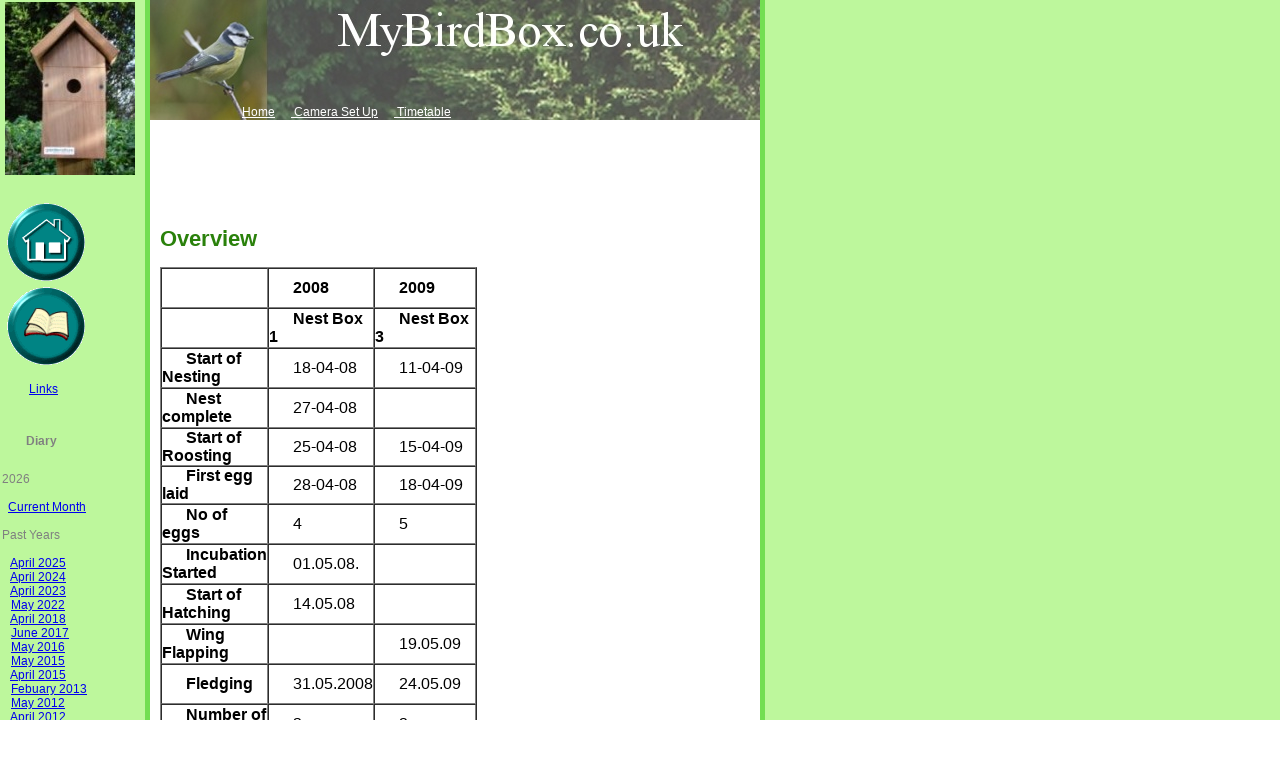

--- FILE ---
content_type: text/html; charset=UTF-8
request_url: https://mybirdbox.co.uk/overview.php
body_size: 2892
content:


<html>
<head>

<TITLE>MyBirdBox.co.uk</TITLE>



<META NAME="DESCRIPTION" CONTENT="My BirdBox.co.uk Live pictures from a Great Tit nesting box.">


<META NAME=" KEYWORDS " CONTENT="birds, nesting, Great Tit, Blue Tit, Nest Box,RSPB,Wildlife,Nature,Spring Watch,eggs,breeding, Webcam,video ,Clunas, Garden, Gardenature,Hedeghog House">
<META NAME="author" CONTENT="R. Clunas">
<META NAME="Copyright" CONTENT=" R. Clunas / Style Glass 2005 �">
<META NAME="robots" CONTENT="FOLLOW,INDEX">

<link type='text/css' rel='stylesheet' href='stylesheetbird.css'>

<link rel="shortcut icon" href="bluetithead.ico" >


<script type="text/javascript">
<!--
if (top !=self)
{top.location =location;
}
-->
</script>
<script Language="javaScript" src="mybirdbox.js">

   </script>




</head>


<body marginheight="0" topmargin="0" vspace="0" marginwidth="0" leftmargin="0" hspace="0" style="margin:0; padding:0">

<DIV style="LEFT:5px; POSITION: absolute; top: 2px">



<IMG SRC="birdboxoutsidesmall1.jpg" WIDTH="130" HEIGHT="173" NAME="RollingImage1" ></a><BR>
</div>




</TR>
<a name="TopOfPage"></a>
 <DIV style="LEFT: 150px; POSITION: absolute; TOP:0px">
<!--
 <IMG SRC="mybirdboxtopq.jpg" WIDTH="610" HEIGHT="120"  Alt="Welcome to the My Bird Box Home Page"
<p class="qq">
--->
<table border=0 cellspacing=0 cellpadding =0 width ="610" HEIGHT="120" >
<tr><TD WIDTH="610" HEIGHT=120  VALIGN="Bottom" BACKGROUND="mybirdboxtop.jpg"  > 
&nbsp&nbsp&nbsp&nbsp&nbsp&nbsp&nbsp&nbsp&nbsp&nbsp&nbsp&nbsp&nbsp&nbsp&nbsp&nbsp&nbsp&nbsp&nbsp&nbsp&nbsp&nbsp
<A Href="http://mybirdbox.co.uk"  height="120"  CLASS="topareas"> 
Home</a>

&nbsp&nbsp&nbsp<A Href="birdbox.php"  height="120"  CLASS="topareas"> 
Camera Set Up</a>
&nbsp&nbsp&nbsp<A Href="overview.php"  height="120"  CLASS="topareas"> 
Timetable</a>
</td><tr>
</table>




</p>
<BR>    <td width="100%" valign="top" align="left" height="100">


<DIV style="LEFT:400px; POSITION: absolute; top: 41px">

</div>


</Div>

<!--
Table Start

-->


<table border="0" cellpadding="0"  style="position:absolute; TOP:200px; LEFT:0px" >
<tr valign="top">
<!--
Left Margin
-->

<td width="146";align="left" rowspan="1" valign="top" >
&nbsp<a href="http://mybirdbox.co.uk"><img Src='homegreen.gif' alt="Home Page" border="0"></a><br>


&nbsp<a href="diary.php"><img Src='bookgreen.gif' alt="Diary and Video" border="0"></a><br>

<p class="qq">
&nbsp<a href="links.php">Links</a><br>
<!--


&nbsp<a href="index.html"><img Src='email.gif' alt="Home Page" border="0"></a><br>


&nbsp<a href="index.html"><img Src='mag.gif' alt="Home Page" border="0"></a><br>

&nbsp<a href="index.html"><img Src='mag1.gif' alt="Home Page" border="0"></a><br>
&nbsp<a href="index.html"><img Src='mag2.gif' alt="Home Page" border="0"></a><br>

&nbsp<a href="index.html"><img Src='camerabutton.gif' alt="Home Page" border="0"></a><br>


&nbsp<a href="index.html"><img Src='bookgreen.gif' alt="Home Page" border="0"></a><br>
&nbsp<a href="index.html"><img Src='homegreen1.gif' alt="Home Page" border="0"></a><br>

Left Margin
-->

<Table border="0" cellpadding="0" HEIGHT="400">

<tr><td width="0";align="left"></td>
<!--
&nbsp<a href="index.html"><img Src='bookgreen.gif' alt="Home Page" border="0"></a><br>

Blank Space above pictures
 &nbsp<a href="index.html"><img Src='bookgreen.gif' alt="Home Page" border="0"></a><br>
 <!--
<td width="146";align="left" height="0" align="qcenter">

 &nbsp<a href="index.html"><img Src='home.gif' alt="Home Page" border="0"></a><br>
&nbsp<a href="javascript:scramble()" ><img src="emailb.gif" alt="Email." border="0"></a><br>
 &nbsp<a href="sitemap.html"><img Src='magglass1.gif' alt="Site Map" border="0"></a><br>
  &nbsp<a href="sitemap.html"><img Src='magglass1.gif' alt="Site Map" border="0"></a><br>
     -->

<p class="qq">
<br>
<h2>Diary</h2>
<br>


<script Language="javaScript">

//diarydates()
 </script>
</html>

2026<br><br>&nbsp&nbsp<A href='diary.php?YearMonth=2026-01'>Current Month</a><br>&nbsp&nbsp<br>Past Years <br><br>&nbsp&nbsp <A href="diary.php?YearMonth=2025-04 " >April 2025</a><BR>&nbsp&nbsp <A href="diary.php?YearMonth=2024-04 " >April 2024</a><BR>&nbsp&nbsp <A href="diary.php?YearMonth=2023-04 " >April 2023</a><BR>&nbsp&nbsp <A href="diary.php?YearMonth=2022-05 " >May 2022</a><BR>&nbsp&nbsp <A href="diary.php?YearMonth=2018-04 " >April 2018</a><BR>&nbsp&nbsp <A href="diary.php?YearMonth=2017-06  " >June 2017</a><BR>&nbsp&nbsp <A href="diary.php?YearMonth=2016-05 " >May 2016</a><BR>&nbsp&nbsp <A href="diary.php?YearMonth=2015-05 " >May 2015</a><BR>&nbsp&nbsp <A href="diary.php?YearMonth=2015-04 " >April 2015</a><BR>&nbsp&nbsp <A href="diary.php?YearMonth=2013-02 ">Febuary 2013</a><BR>&nbsp&nbsp <A href="diary.php?YearMonth=2012-05 " >May 2012</a><BR>&nbsp&nbsp <A href="diary.php?YearMonth=2012-04 " >April 2012</a><BR>&nbsp&nbsp <A href="diary.php?YearMonth=2012-03  " >March 2012</a><BR>&nbsp&nbsp <A href="diary.php?YearMonth=2012-02 ">Febuary 2012</a><BR>&nbsp&nbsp <A href="diary.php?YearMonth=2011-03  " >March 2011</a><BR>&nbsp&nbsp <A href="diary.php?YearMonth=2011-02 ">Febuary 2011</a><BR>&nbsp&nbsp <A href="diary.php?YearMonth=2010-06  " >June 2010</a><BR>&nbsp&nbsp <A href="diary.php?YearMonth=2010-05 " >May 2010</a><BR>&nbsp&nbsp <A href="diary.php?YearMonth=2010-04 " >April 2010</a><BR>&nbsp&nbsp <A href="diary.php?YearMonth=2010-03  " >March 2010</a><BR>&nbsp&nbsp <A href="diary.php?YearMonth=2010-01  ">January 2010</a><BR>&nbsp&nbsp&nbsp<A href="diarymay2009.php" >May 09</a><br>&nbsp&nbsp&nbsp<A href="diarymay.php" >May 08</a><br>&nbsp&nbsp&nbsp<A href="diaryapril.php" >April 08</a><br>&nbsp&nbsp&nbsp<A href="diarymarch.php" >March 08</a><br>&nbsp&nbsp


<html>



</p>
 
</td>


<td width="3";align="left"></td>
<tr><tD></td>

<!--
Left Body

lllllllllllllllllllllllllllllllllllllllll
-->

<td width="1460" >
<table border="0" cellspacing=0 ><tr><td align="left" width="150">




<!--


////////////Set Page Number below //////////
//9999 for large forward and back buttons not to appear//


//-->


<tr HEIGHT="20"><td align="center" valign="top">



</td></tr>

</table>



</td>

<!--
Left right margin
-->



<td ></td>
</table>
<!--
 Counter Table
-->
<table border=0 cellspacing=0 cellpadding =0  HEIGHT="000" align =" left"><tr  HEIGHT="100" valign="middle" ><td align="left" valign="middle" >

<!--
Add counters in here


-->
</td></tr>

</table>





</td><td width="610";align="left">



<Table border="0" cellpadding="0">
<tr><td width="10";align="left"></td>

<!--
Main Left Table text
width =337px height=500px
-->


<!--
///////////////// Main Heading Below ///////////////////

--->



<td width="610";align="left">


<h1>Overview</h1>

<table border=0 cellspacing=0 cellpadding =0 width =550 >
<tr height=100px valign="top"><TD colspan="3" valign="top" height="100px">
<!--
///////////////// Main Text Below ///////////////////

--->
<p Class="qq">

<table border ="1" cellspacing ="0" cellpadding ="0" bgcolor ="White" Class="qq">

<tr> 
<td width= "100" height ="20" ></td>
<td width= "100" height ="40" ><b>2008</b>
<td width= "100" height ="40" ><b>2009</b>
</td>
</tr><tr>





<tr> 
<td width= "100" height ="20" ></td>
<td width= "100" height ="40" ><b>Nest Box 1</b></td>
<td width= "100" height ="40" ><b>Nest Box 3</b></td>
</tr><tr>



<tr> 
<td width= "100" height ="20" ><b>Start of
Nesting</b></td>
<td width= "100" height ="40" >18-04-08</td>
<td width= "100" height ="40" >11-04-09</td>
</tr><tr>


<td width= "100" height ="20" > <b>Nest
 complete</b></td>
<td width= "100" height ="40" >27-04-08</td>
<td  > &nbsp </td>
</tr><tr>


<td width= "100" height ="20" ><b>Start of
Roosting</b></td>



<td width= "100" height ="20" > 25-04-08</td>

<td width= "100" height ="20" > 15-04-09</td>



</tr><TR>




<td width= "100" height ="20" ><b>First egg
 laid</b></td>
<td width= "100" height ="20" > 28-04-08</td>
<td width= "100" height ="20" > 18-04-09</td>

</tr><TR>

<td width= "100" height ="20" ><b>No of

eggs</b></td>
<td width= "100" height ="40" >4 </td>
<td width= "100" height ="40" >5 </td>

</tr><tr>



<td width= "100" height ="20" ><b>Incubation Started</b></td>

<td width= "100" height ="40" >01.05.08.</td>
<td width= "100" height ="40" >  &nbsp </td>

</tr><tr>


<td width= "100" height ="20" ><b>Start of Hatching</b></td>
<td width= "100" height ="40" >14.05.08</td>
<td width= "100" height ="40" >  &nbsp </td>

</tr><tr>

<td width= "100" height ="20" ><b>Wing Flapping</b></td>
<td width= "100" height ="40" >  &nbsp </td>
<td width= "100" height ="40" >19.05.09</td>


</tr><tr>

<td width= "100" height ="20" ><b>Fledging</b></td>
<td width= "100" height ="40" >31.05.2008 </td>
<td width= "100" height ="40" >24.05.09</td>

</tr><tr>

<td width= "100" height ="20" ><b>Number of bird fledged</b></td>
<td width= "100" height ="40" >3 </td>
<td width= "100" height ="40" >2</td>




</tr>



</table>







<noscript>
<h5> JavaScript Warning </h5>
<p class="qq" >
This site uses Javascript for the majority of  menus and navigation.
<p class="qq">If JavaScript is disabled in your browser, please turn it back on before navigating the rest of the site.<p class="qq">Or, if your browser does not support JavaScript, you will have to navigate this site from the site map

<a href="sitemap.html">Site Map</a> or the home page.
</p>
</noscript>
<html>
</td> </tr>

<tr><td align="left"  HEIGHT="100" ></td><td align="center"  ><a  href="#TopOfPage"><img Src="topofpage3.gif" alt="Top of Page" border="0"></a></td><td align="right" ></a></td>

</tr>

</table>




</td>
<td width="10";align="left"></td></tr>


</table>




</td></tr>




<!--
Bottom logo
-->
<tr><align="bottom">
<tr >

<td>
 <td>
<table border=0 cellspacing=0 cellpadding =0 width ="610" HEIGHT="40" >


<TD><FONT size= 1 ><A Href="http://www.mybirdbox.co.uk" CLASS=areas height="40" > &nbsp&nbsp &nbsp &nbsp &nbsp &nbsp MyBirdBox.co.uk<br>&nbsp&nbsp &nbsp &nbsp  &nbsp &nbsp &copy Copyright 2007 <br> </a>



</td>

<TD WIDTH="210" HEIGHT=40  BACKGROUND="bottomlogo2.jpg" VALIGN="top" >


<FONT SIZE="-1"; COLOR="#fffff"><b>Site Designed by R.Clunas </B></FONT>
<table border="0" cellspacing=0 cellpadding =0 width ="175" HEIGHT="23" >
<tr><td width="110" valign="top">
<FONT SIZE="-1"; COLOR="#ffffff"></font>
</td>
<td width ="65" valign="bottom" HEIGHT="10">

   <!-- Start of StatCounter Code -->
<!-- Start of StatCounter Code -->
<script type="text/javascript">
sc_project=2428526; 
sc_invisible=1; 
sc_partition=23; 
sc_security="35cbdcdb"; 
</script>

<script type="text/javascript" src="http://www.statcounter.com/counter/counter_xhtml.js"></script><noscript><div class="statcounter"><a href="http://www.statcounter.com/" target="_blank"><img class="statcounter" src="http://c24.statcounter.com/2428526/0/35cbdcdb/1/" alt="free web tracker" ></a></div></noscript>
<!-- End of StatCounter Code -->


</td>
</tr>
</TABLE>






</TD>

<TD WIDTH="200" HEIGHT="40" BACKGROUND="bottomlogo2.jpg" VALIGN="top" >

<FONT SIZE="-1"; COLOR="#ffffff"><b>Last Updated <br> 

</html>
 18th April 2025 
<html>




</B></FONT></TD>

</TR>
</table>

</td></tr>


</table>
</body>
</html>


--- FILE ---
content_type: text/css
request_url: https://mybirdbox.co.uk/stylesheetbird.css
body_size: 1466
content:
body {
    font-family : Verdana, Geneva, Arial, Helvetica, sans-serif;
  background-image: url(back2.gif);
font-size:12px;
 Color:black;
}
h1 {font-family :  Arial, Helvetica, sans-serif;
    font-size:22px;
    color: #2A810B;
        margin-top:1em;
}

h3 {font-family :  Arial, Helvetica, sans-serif;
    font-size:65px;
    color:#2A810B ;
}

h2 {
font-size:12px;
color:Gray;
}
h4 {
font-size:12px;
color:Black;
}
h5 {font-family :  Arial, Helvetica, sans-serif;
    font-size:22px;
    color: #4040ff;
        margin-top:1em;

}

p.top{
   font-size:12px;
    color: white;
    text-indent: 2em;
}



p.qq {
   font-size:12px;
    color: gray;
    text-indent: 2em;
}
p.noindent {
   font-size:12px;
    color: gray;
    text-indent: 0em;
}



p.SideMargin {
   font-size:12px;
    color: Black;
    text-indent: 0em;

}

Divsize1
 {
   font-size:12px;
    color: Black;
    text-indent: 0em;

}



.white {
        color:#FFFFFF;
}
ul {
    font-size:12px;
    color:#333333;
    list-style-type : square;
}

a:link {
}
a:visited {
}
a:hover {

}
.dropselect {
    background-color : #6464ff;
    color : White;
    font-family : Verdana, Geneva, Arial, Helvetica, sans-serif;
    font-weight : bold;
    font-size : 11px;
    margin-top:4px;
        float:left;        
}


}
float:right;

p.search {
}
a.mainbody{
    background-repeat : repeat-x;
    font-size : 15px;
    color :red;
    text-decoration : none;
    text-align : center;
    height:24px;
    padding-top:4px;
    padding-left:2px;
    padding-right:2px;
    font-weight : bold;
    border-right-color : Black;
    border-right-style : solid;
    border-right-width : 1px;
    white-space: nowrap;
    border-left-color : #A88CC0;
    border-left-style : solid;
    border-left-width : 2px;
    border-top-color : #A88CC0;
    border-top-style : solid;
    border-top-width : 1px;
    border-bottom-color : Black;
    border-bottom-style : solid;
    border-bottom-width : 1px;
    width:114px;
}
a.mainbody:link{
        background-image : url("cut1(50)neo.jpg");
        background-color : #663399;
}

a.mainbody:visited {
        background-image : url("cut1(50)neo.jpg");
        background-color : #663399;
}

a.mainbody:hover {
        background-image : url("cut5.jpg");
        background-color : #A88CC0;
}


a.home {
    background-repeat : repeat-x;
    font-size : 11px;
    color : White;
    text-decoration : none;
    text-align : center;
    height:24px;
    padding-top:4px;
    padding-left:2px;
    padding-right:2px;
    font-weight : bold;
    border-right-color : Black;
    border-right-style : solid;
    border-right-width : 1px;
    white-space: nowrap;
    border-left-color : #A88CC0;
    border-left-style : solid;
    border-left-width : 2px;
    border-top-color : #A88CC0;
    border-top-style : solid;
    border-top-width : 1px;
    border-bottom-color : Black;
    border-bottom-style : solid;
    border-bottom-width : 1px;
    width:114px;
}
a.home:link{
        background-image : url("cut1(50)neo.jpg");
        background-color : #663399;
}

a.home:visited {
        background-image : url("cut1(50)neo.jpg");
        background-color : #663399;
}

a.home:hover {
        background-image : url("cut5.jpg");
        background-color : #A88CC0;
}


a.topareas:link{
        
           color : #ffffff;
		font-size:12px;
}

a.topareas:visited {
        
         color : #ffffff;
		font-size:12px;
}

a.topareas:hover {
       
         color : #ffffff;
		font-size:12px;
}
a.areas {
    background-repeat : repeat-x;
    display:block;
    width:200px;
    font-size : 12px;
    color :#ffffff;
    text-decoration : none;
    text-align : left;
    height:24px;
    padding-top:0px;
    padding-left:0px;
    padding-right:0px;
    font-weight : bold;
    border-right-color : Black;
    border-right-style : solid;
    border-right-width : 0px;
    white-space: nowrap;
    border-left-color : #A88CC0;
    border-left-style : solid;
    border-left-width :0px;
    border-top-color : #A88CC0;
    border-top-style : solid;
    border-top-width : 0px;
    border-bottom-color : Black;
    border-bottom-style : solid;
    border-bottom-width : 0px;
    
        float : left;
        width:200px;
        height :40px;
}
a.areas:link{
        background-image : url("bottomlogo1.jpg");
        background-color : #ffffff;
}

a.areas:visited {
        background-image : url("bottomlogo1.jpg");
        background-color : #ffffff;

}

a.areas:hover {
        background-image : url("bottomlogo1.jpg");
        background-color : #666666;
        color :#ffffff;
}
a.areas:selected {
    text-decoration : none;
    background-repeat : repeat-x;
    display:block;
        width:114px;
    font-size : 11px;
    color : #C9C9C9;
    text-decoration : none;
    text-align : center;
    height:24px;
    padding-top:4px;
    padding-left:2px;
    padding-right:2px;
    font-weight : bold;
    border-right-color : Black;
    border-right-style : solid;
    border-right-width : 1px;
    white-space: nowrap;
    border-left-color : #C9C9C9;
    border-left-style : solid;
    border-left-width : 2px;
    border-top-color : #C9C9C9;
    border-top-style : solid;
    border-top-width : 1px;
    border-bottom-color : #333333;
    border-bottom-style : solid;
    border-bottom-width : 1px;
    background-image : url("classb.gif");
    background-color : #A88CC0;
    float:left;
    width:100px;
    color:white;
}

a.areastop {
    background-repeat : repeat-x;
    display:block;
    width:200px;
    font-size : 12px;
    color :#ffffff;
    text-decoration : none;
    text-align : left;
    height:24px;
    padding-top:0px;
    padding-left:0px;
    padding-right:0px;
    font-weight : bold;
    border-right-color : Black;
    border-right-style : solid;
    border-right-width : 0px;
    white-space: nowrap;
    border-left-color : #A88CC0;
    border-left-style : solid;
    border-left-width :0px;
    border-top-color : #A88CC0;
    border-top-style : solid;
    border-top-width : 0px;
    border-bottom-color : Black;
    border-bottom-style : solid;
    border-bottom-width : 0px;
    
        float : left;
        width:200px;
        height :40px;
}
a.areastop:link{
        background-image : url("mybirdboxtop.jpg");
        background-color : #ffffff;
}

a.areastop:visited {
        background-image : url("mybirdboxtop.jpg");
        background-color : #ffffff;

}

a.areastop:hover {
        background-image : url("mybirdboxtop.jpg");
        background-color : #666666;
        color :#ffffff;
}
a.areastop:selected {
    text-decoration : none;
    background-repeat : repeat-x;
    display:block;
        width:114px;
    font-size : 11px;
    color : #C9C9C9;
    text-decoration : none;
    text-align : center;
    height:24px;
    padding-top:4px;
    padding-left:2px;
    padding-right:2px;
    font-weight : bold;
    border-right-color : Black;
    border-right-style : solid;
    border-right-width : 1px;
    white-space: nowrap;
    border-left-color : #C9C9C9;
    border-left-style : solid;
    border-left-width : 2px;
    border-top-color : #C9C9C9;
    border-top-style : solid;
    border-top-width : 1px;
    border-bottom-color : #333333;
    border-bottom-style : solid;
    border-bottom-width : 1px;
    background-image : url("classb.gif");
    background-color : #A88CC0;
    float:left;
    width:100px;
    color:white;
}




a.areas1 {
    background-repeat : repeat-x;
    display:block;
    width:610px;
    font-size : 12px;
    color :#4040ff;
    text-decoration : none;
    text-align : left;
    height:24px;
    padding-top:0px;
    padding-left:50px;
    padding-right:0px;
    font-weight : bold;
    border-right-color : Black;
    border-right-style : solid;
    border-right-width : 0px;
    white-space: nowrap;
    border-left-color : #A88CC0;
    border-left-style : solid;
    border-left-width :0px;
    border-top-color : #A88CC0;
    border-top-style : solid;
    border-top-width : 0px;
    border-bottom-color : Black;
    border-bottom-style : solid;
    border-bottom-width : 0px;
    
        float : left;
        width:200px;
        height :40px;
}
a.areas1:link{
        background-image : url("glassb1.jpg");
        background-color : #555555;
}

a.areas1:visited {
        background-image : url("glassb1.jpg");
        background-color : #555555;

}

a.areas1:hover {
        background-image : url("glassb1b.jpg");
        background-color : #666666;
        color :#0000ff;
}
a.areas1selected {
    text-decoration : none;
    background-repeat : repeat-x;
    display:block;
        width:114px;
    font-size : 11px;
    color : #C9C9C9;
    text-decoration : none;
    text-align : center;
    height:24px;
    padding-top:4px;
    padding-left:2px;
    padding-right:2px;
    font-weight : bold;
    border-right-color : Black;
    border-right-style : solid;
    border-right-width : 1px;
    white-space: nowrap;
    border-left-color : #C9C9C9;
    border-left-style : solid;
    border-left-width : 2px;
    border-top-color : #C9C9C9;
    border-top-style : solid;
    border-top-width : 1px;
    border-bottom-color : #333333;
    border-bottom-style : solid;
    border-bottom-width : 1px;
    background-image : url("classb.gif");
    background-color : #A88CC0;
    float:left;
    width:100px;
    color:white;
}
a.toppages {
    background-repeat : repeat;
    display:block;
    font-size : 11px;
    text-decoration : none;
    text-align : center;
    height:24px;
    padding-top:4px;
    padding-left:2px;
    padding-right:2px;
    font-weight : bold;
    border-right-color : Silver;
    border-right-style : solid;
    border-right-width : 1px;
    border-left-color : White;
    border-left-style : solid;
    border-left-width : 2px;
    border-top-color : White;
    border-top-style : solid;
    border-top-width : 1px;
    border-bottom-color : Grey;
    border-bottom-style : solid;
    border-bottom-width : 1px;
}
a.toppages:link{
    background-image : url("/images/templates/1/page_off.gif");
    background-color : #663399;
    color : White;
}

a.toppages:visited {
        background-image : url("/images/templates/1/page_off.gif");
        background-color : #663399;
        color : White;
}

a.toppages:hover {
        background-image : url("/images/templates/1/page_on.gif");
        background-color : #A88CC0;
        color : White;
}
a.toppagesselected {
text-decoration : none;        
    background-repeat : repeat;
    display:block;
    font-size : 11px;
    color : White;
    text-decoration : none;
    text-align : center;
    height:24px;
    padding-top:4px;
    padding-left:2px;
    padding-right:2px;
    font-weight : bold;
    border-right-color : Black;
    border-right-style : solid;
    border-right-width : 1px;
    border-left-color : #A88CC0;
    border-left-style : solid;
    border-left-width : 2px;
    border-top-color : #A88CC0;
    border-top-style : solid;
    border-top-width : 1px;
    border-bottom-color : Black;
    border-bottom-style : solid;
    border-bottom-width : 1px;
    background-image : url("/images/templates/1/page_on.gif");
    background-color : #A88CC0;
        
}

a.menu1{
text-decoration : none;        
    background-repeat : repeat;
    display:block;
    font-size :11px;
    color : White;
    text-decoration : none;
    text-align : center;
    align :bottom;
    height:24px;
    padding-top:0px;
    padding-left:0px;
    padding-right:0px;
    font-weight : bold;
    border-right-color : Black;
    border-right-style : solid;
    border-right-width : 1px;
    border-left-color : #A88CC0;
    border-left-style : solid;
    border-left-width : 1px;
    border-top-color : #A88CC0;
    border-top-style : solid;
    border-top-width : 1px;
    border-bottom-color : Black;
    border-bottom-style : solid;
    border-bottom-width : 1px;
    background-image : url("buttonblank.gif");
    background-color : #A88CC0;
        float:left;
    width:100px;
height :42px;
    color:white;  
}
a.menu1:link{
        background-image : url("button1.gif");
        background-color : #ffffff;
}

a.menu1:visited {
        background-image : url("button1.gif");
        background-color : #87cefa;
        valign :bottom;
}

a.menu1:hover {
        background-image : url("button8.gif");
        background-color : #b0c4de;
}

a.menu2{
text-decoration : none;        
    background-repeat : repeat;
    display:block;
    font-size : 11px;
    color : White;
    text-decoration : none;
    text-align : center;
    height:24px;
    padding-top:0px;
    padding-left:0px;
    padding-right:0px;
    font-weight : bold;
    border-right-color : Black;
    border-right-style : solid;
    border-right-width : 1px;
    border-left-color : #A88CC0;
    border-left-style : solid;
    border-left-width : 1px;
    border-top-color : #A88CC0;
    border-top-style : solid;
    border-top-width : 1px;
    border-bottom-color : Black;
    border-bottom-style : solid;
    border-bottom-width :1px;
    background-image : url("button2.gif");
    background-color : #A88CC0;
        float:left;
    width:100px;
height: 42px;
    color:white   
}


a.menu2:link{
        background-image : url("button2.gif");
        background-color : #e00000;
}

a.menu2:visited {
        background-image : url("button2.gif");
        background-color : #663399;
}

a.menu2:hover {
        background-image : url("button8.gif");
        background-color : #A88CC0;
}
a.menu3{
text-decoration : none;        
    background-repeat : repeat;
    display:block;
    font-size : 11px;
    color : White;
    text-decoration : none;
    text-align : center;
    height:24px;
    padding-top:0px;
    padding-left:0px;
    padding-right:0px;
    font-weight : bold;
    border-right-color : Black;
    border-right-style : solid;
    border-right-width : 1px;
    border-left-color : #A88CC0;
    border-left-style : solid;
    border-left-width : 1px;
    border-top-color : #A88CC0;
    border-top-style : solid;
    border-top-width : 1px;
    border-bottom-color : Black;
    border-bottom-style : solid;
    border-bottom-width : 1px;
    background-image : url("/images/templates/1/qpage_on.gif");
    background-color : #A88CC0;
  float:left;
     Width:100px;
        height:42px;
    color:white 
}

a.menu3:link{
        background-image : url("button3.gif");
        background-color : #ff0202;
}

a.menu3:visited {
        background-image : url("button3.gif");
        background-color : #663399;
}

a.menu3:hover {
        background-image : url("button8.gif");
        background-color : #A88CC0;
}

a.menu4{
text-decoration : none;        
    background-repeat : repeat;
    display:block;
    font-size : 11px;
    color : White;
    text-decoration : none;
    text-align : center;
    height:24px;
    padding-top:0px;
    padding-left:0px;
    padding-right:0px;
    font-weight : bold;
    border-right-color : Black;
    border-right-style : solid;
    border-right-width : 1px;
    border-left-color : #A88CC0;
    border-left-style : solid;
    border-left-width : 1px;
    border-top-color : #A88CC0;
    border-top-style : solid;
    border-top-width : 1px;
    border-bottom-color : Black;
    border-bottom-style : solid;
    border-bottom-width : 1px;
    background-image : url("/images/templates/1/qpage_on.gif");
    background-color : #A88CC0;
        float:left;
    width:100px;
        height: 42px;
    color:white   
}

a.menu4:link{
        background-image : url("button4.gif");
        background-color : #ff2222;
}

a.menu4:visited {
        background-image : url("button4.gif");
        background-color : #663399;
}

a.menu4:hover {
        background-image : url("button8.gif");
        background-color : #A88CC0;
}

a.menu5{
text-decoration : none;        
    background-repeat : repeat;
    display:block;
    font-size : 11px;
    color : White;
    text-decoration : none;
    text-align : center;
    height:24px;
    padding-top:0px;
    padding-left:0px;
    padding-right:0px;
    font-weight : bold;
    border-right-color : Black;
    border-right-style : solid;
    border-right-width : 1px;
    border-left-color : #A88CC0;
    border-left-style : solid;
    border-left-width : 1px;
    border-top-color : #A88CC0;
    border-top-style : solid;
    border-top-width : 1px;
    border-bottom-color : Black;
    border-bottom-style : solid;
    border-bottom-width : 1px;
    background-image : url("/images/templates/1/page_on.gif");
    background-color : #A88CC0;
       float:left;
     width:100px;
height: 42px;
    color:white    
}

a.menu5:link{
        background-image : url("button5.gif");
        background-color : #ff6262;
}

a.menu5:visited {
        background-image : url("button5.gif");
        background-color : #663399;
}

a.menu5:hover {
        background-image : url("button8.gif");
        background-color : #A88CC0;
}
a.menu6{
text-decoration : none;        
    background-repeat : repeat;
    display:block;
    font-size : 11px;
    color : White;
    text-decoration : none;
    text-align : center;
    height:24px;
    padding-top: 0px;
    padding-left:0px;
    padding-right:0px;
    font-weight : bold;
    border-right-color : Black;
    border-right-style : solid;
    border-right-width : 1px;
    border-left-color : #A88CC0;
    border-left-style : solid;
    border-left-width : 1px;
    border-top-color : #A88CC0;
    border-top-style : solid;
    border-top-width : 1px;
    border-bottom-color : Black;
    border-bottom-style : solid;
    border-bottom-width : 1px;
    background-image : url("button6.gif");
    background-color : #A88CC0;
      float:left;
     width:100px;
height: 42px;
    color:white     
}

a.menu6:link{
        background-image : url("button6.gif");
        background-color : #ff8282;
}

a.menu6:visited {
        background-image : url("button6.gif");
        background-color : #663399;
}

a.menu6:hover {
        background-image : url("button8.gif");
        background-color : #A88CC0;
}
a.menu7{
text-decoration : none;        
    background-repeat : repeat;
    display:block;
    font-size : 11px;
    color : White;
    text-decoration : none;
    text-align : center;
    height:24px;
    padding-top:4px;
    padding-left:2px;
    padding-right:2px;
    font-weight : bold;
    border-right-color : Black;
    border-right-style : solid;
    border-right-width : 1px;
    border-left-color : #A88CC0;
    border-left-style : solid;
    border-left-width : 2px;
    border-top-color : #A88CC0;
    border-top-style : solid;
    border-top-width : 0px;
    border-bottom-color : Black;
    border-bottom-style : solid;
    border-bottom-width : 0px;
    background-image : url("but7.gif");
    background-color : #A88CC0;
       float:left;
     width:100px;
height:40px;
    color:white    
}

a.menu7:link{
        background-image : url("qbut7.gif");
        background-color : #ffa2a2;
}

a.menu7:visited {
        background-image : url("/images/templates/1/qsub_off.gif");
        background-color : #663399;
}

a.menu7:hover {
        background-image : url("but8.gif");
        background-color : #A88CC0;
}

a.menu8{
text-decoration : none;        
    background-repeat : repeat;
    display:block;
    font-size : 11px;
    color : White;
    text-decoration : none;
    text-align : center;
    height:24px;
    padding-top:4px;
    padding-left:2px;
    padding-right:2px;
    font-weight : bold;
    border-right-color : Black;
    border-right-style : solid;
    border-right-width : 1px;
    border-left-color : #A88CC0;
    border-left-style : solid;
    border-left-width : 2px;
    border-top-color : #A88CC0;
    border-top-style : solid;
    border-top-width : 1px;
    border-bottom-color : Black;
    border-bottom-style : solid;
    border-bottom-width : 1px;
    background-image : url("q/images/templates/1/page_on.gif");
    background-color : #A88CC0;
    float:left;
    width:100px;
    height: 40px;

    color:white     
}

a.menu8:link{
        background-image : url("qcut1(50)but.jpg");
        background-color : #ffc2c2;
}

a.menu8:visited {
        background-image : url("q/images/templates/1/qsub_off.gif") ;
        background-color : #663399;
}

a.menu8:hover {
        background-image : url("qcut1(50).jpg");
        background-color : #A88CC0;
}
a.breadcrumbs {
    font-size: 12px;
    background-image: url('/images/templates/1/arrow.gif');
    padding-left: 10px;
    padding-right:9px;
    background-repeat : no-repeat;
    font-weight:bold;
    background-position : left;
}
a.breadcrumbs:link, a.breadcrumbs:visited {
    text-decoration: none;
    color: White;
}
a.breadcrumbs:hover {
    text-decoration: underline;
    color: White;
}




a.back {
        
}
a.back:link {

}
a.back:visited {
                
}
a.back:hover {
                
}
a.subpages {
        
}
a.subpages:link {

}
a.subpages:visited {

}
a.subpages:hover {
                
}

a.subpageselected {

}
a.subpageselected:link {
        
}
a.subpageselected:visited {

}
a.subpageselected:hover {
        
}
@media print {
.unprintable                 {display:none;}
.logo                        {
    background-color : white;
    color:black;
}
}


--- FILE ---
content_type: application/javascript
request_url: https://mybirdbox.co.uk/mybirdbox.js
body_size: 3046
content:
//Date last updated  //////


var updated=new Array;{
updated[0]="10th March 2010";
}



var image1=5
var image2=5
var nn=1


/// Rolling Image

var imagenumber=1
var delayms=5000


var changingimage=new Array;{
changingimage[0]="HTTP://styleglass.com/cut1.jpg";
changingimage[1]="HTTP://styleglass.com/cut2.jpg";
changingimage[2]="HTTP://styleglass.com/cut3.jpg";
changingimage[3]="HTTP://styleglass.com/cut4.jpg";
changingimage[4]="HTTP://styleglass.com/cut5.jpg";
changingimage[5]="HTTP://styleglass.com/cut6.jpg";
changingimage[6]="HTTP://styleglass.com/cut7.jpg";
changingimage[7]="HTTP://styleglass.com/cut8.jpg";
changingimage[8]="HTTP://styleglass.com/smallbowl1.jpg";
changingimage[8]="HTTP://styleglass.com/mirrordetail.jpg";
}

imagesrefno=changingimage.length-1
imagenumber=Math.round(Math.random()*imagesrefno); 

function imageChange1(RollingImage)
{
{
if ( imagenumber<imagesrefno)

{

imagenumber=imagenumber+1
}
else
{
imagenumber=0
}

document.images [RollingImage].src =changingimage[imagenumber] ;

var timer= setTimeout("imageChange1('RollingImage')",delayms)

}
}

// Thumb Nail images

var thumbs=new Array;{
thumbs[0]="gallerystart.jpg"
thumbs[1]="fishthumb.gif";
thumbs[2]="dolphinthumb.gif";
thumbs[3]="lynthumb.gif";
thumbs[4]="walllightthumb.jpg";
thumbs[5]="tulipsthumb.jpg";
thumbs[6]="crm1thumb.jpg";
thumbs[7]="crm2thumb.jpg";
thumbs[8]="repair1thumb.jpg";
thumbs[9]="tiffanylampthumb.jpg";
thumbs[10]="ducks3thumb.jpg";
thumbs[11]="CharlesRennieMackintoshMirrorThumb.jpg";
thumbs[12]="galleryend.jpg";
//thumbs[8]="crm3thumb.jpg";
//thumbs[6]="terrariumthumb.jpg" ;
//thumbs[7]="terrarium1thumb.jpg";
//thumbs[8]="crm1thumb.jpg";
//thumbs[9]="crm2thumb.jpg";
//thumbs[11]="crm3thumb.jpg";
//thumbs[12]="repair1thumb.jpg";
//thumbs[14]="galleryend.jpg"


}


// Page links for thumbnail images


var MyPage=new Array;{

MyPage[0]="index.html";
MyPage[1]="fish.html";
MyPage[2]="dolphin.html";
MyPage[3]="cornercupboard.html";
MyPage[4]="walllight.html";
MyPage[5]="frontdoor1.html";
MyPage[6]="charlesrenniemackintosh1.html";
MyPage[7]="charlesrenniemackintosh2.html";
MyPage[8]="repair1.html";
MyPage[9]="tiffanylamp.html";
MyPage[10]="ducks.html";
MyPage[11]="renniemackintoshmirror1.html";
MyPage[12]="index.html";
//MyPage[8]="gallery8.html";
//MyPage[9]="index.html";
//MyPage[9]="gallery9.html";
//MyPage[10]="gallery10.html";
//MyPage[11]="gallery11.html";
//MyPage[12]="gallery12.html";
}


//setting page number from length of array

LastPageNumber=MyPage.length-1

var add1=new Array;{

add1[0]="index.html";
add1[1]="fish.html";
add1[2]="dolphin.html";
add1[3]="cornercupboard.html";
add1[4]="walllight.html";
//MyPage[5]="dolphin.html";
//MyPage[6]="gallery6.html";
//MyPage[7]="gallery7.html";
//MyPage[8]="gallery8.html";
//MyPage[9]="gallery9.html";
//MyPage[10]="gallery10.html";
//MyPage[11]="gallery11.html";
//MyPage[12]="gallery12.html";
}


//setting page number from length of array

LastPageNumberaad1=add1.length-1

//// Notes for below the images //////


var FileSize=new Array;{

FileSize[0]="Start of the Gallery.";
FileSize[1]="My first stained Glass panel which I still admire every morning.";
FileSize[2]="Dolphin made for an internal bathroom window.";
FileSize[3]="Corner cupboard inspired by the views and flowers of Madeira.";
FileSize[4]="Wall lights to match the corner cupboard.";
FileSize[5]="Arched Window for a front door.";
FileSize[6]="Charles Rennie Mackintosh style window.";
FileSize[7]= "Charles Rennie Mackintosh style window viewed from the dining room.";
FileSize[8]= "Window repair";
FileSize[9]= "Water Lily Tiffany Lamp";
FileSize[10]= "My second stained glass panel";
FileSize[11]= "Charles Rennie Mackintosh Style Mirror";
FileSize[12]= "End of the Gallery";
//FileSize[7]="7115kb";
//FileSize[8]="8115kb";

//FileSize[10]="10115kb aaaaaaaaaa aaaaaa aaaaaa a a a a a a a a aa  a  a a a a a";
//FileSize[11]="f";
//FileSize[12]="12 115kb";
//FileSize[13]="13 115kb";
//FileSize[14]="14 115kb";
}


////// Alt text //////


var AltThumb=new Array;{

AltThumb[0]="Start Of the Gallery";
AltThumb[1]="My First Stained Glass panel which I still admire every morning";
AltThumb[2]="I like the way the panel flows and the contrasting textures of the glass";
AltThumb[3]="Panel for a corner Cupboard inspired by the flowers and views of Madeira";
AltThumb[4]="Wall lights designed to complement the corner cupboard";
AltThumb[5]="Tulip design front door panel";
AltThumb[6]="Charles Rennie Mackintosh style window";
AltThumb[7]="Charles Rennie Mackintosh style window. Close up view from inside";
AltThumb[8]="Window repair";
AltThumb[9]= "Water Lily Tiffany Lamp";
AltThumb[10]= "Ducks my second stained glass leaded panel";
AltThumb[11]= "Charles Rennie Mackintosh Style Mirror";
AltThumb[12]="End of the Gallery";
//AltThumb[8]="8 yyyyyyy";
//AltThumb[9]="9 fsdfsetfr yyyyyyy";
//AltThumb[10]="'10'";
//AltThumb[11]="11 yyyyyyy";
//AltThumb[12]="12 fsdfsetfr yyyyyyy";

}



/Foward back //////////////



function nextpage(step)

{

if (ThisPageNumber<1000) 
	
	{
		{	
		pagenumber=ThisPageNumber+(1*step);
 		}
		{	
		if (pagenumber<=0 ||pagenumber>=LastPageNumber)
				{ 
		pagenumber=pagenumber-(1*step);		
		
				}
		else
				{
				window.location=MyPage[pagenumber];
				}
		}			

	}

	else
	
	{

	if (ThisPageNumber<2000) 
	
	{
		{	
		pagenumber=ThisPageNumber-1000+(1*step);
 		}
		{

		//Change LastPagevariable name to new array below /////	

		if (pagenumber<0 ||pagenumber>LastPageNumber)
		{ 
		pagenumber=pagenumber+1000-(1*step);		
		
				}
		else
				{
				// set new array below ///////
				window.location=MyPage[pagenumber];
				}
		}			

	}
}

{

if (ThisPageNumber<3000) 
	
	{
		{	
		pagenumber=ThisPageNumber-2000+(1*step);
 		}
		{
		
		//Change LastPagevariable name to new array below /////	

		if (pagenumber<0 ||pagenumber>LastPageNumber)
				{ 
		pagenumber=pagenumber+2000-(1*step);		
		
				}
		else
				{
				// set new array below ///////
				window.location=MyPage[pagenumber];
				
				}
		}			

	}
}
}







function  GoBackqq()

{

  if (ThisPageNumber==0) 
  {
    var MyLocation=window.location;
  }
  else
	{	
  ThisPageNumber=ThisPageNumber-1

  window.location=MyPage[ThisPageNumber];
	}
}

function GoForwqq()
{
  if (ThisPageNumber==LastPageNumber)
  {
    ThisPageNumber=LastPageNumber-1
  }

 
  ThisPageNumber=ThisPageNumber+1
  window.location=MyPage[ThisPageNumber];
}


function NewImage()
{
window.location=MyPage[image2];
}

function NewImagetopthumb()
{
window.location=MyPage[image1];
}


function thumbStart(imageID) 

{

document.images[imageID].src = thumbs[image2]

}


function thumbChange(imageID,thu) {{
if (thu==1)
{
{
image2=image2+1
}
if (image2==ThisPageNumber-1)
{
image2=image2+2
}

if (image2==ThisPageNumber)
{
image2=image2+1
}
}

else image2=image2-1
if (image2==ThisPageNumber)
{
image2=image2-2
}
if (image2==ThisPageNumber-1)

{
image2=image2-1
}

}
if (image2<0)
{
image2=0
}
if (image2>LastPageNumber)
{
image2=LastPageNumber
}


{
document.images[imageID].src = thumbs[image2]
document.images[imageID].alt = AltThumb[image2]
document.getElementById('Divsize2').innerHTML='<p class="SideMargin">'+FileSize[image2];

}
}


//email scramble
  
function scramble(){ 
 
 var a,b,c,d,e,f,g,h,i  
 a='ail'
 b='to:s'
 c='ales1'  
 d='@'
 e='sty'
 f='legl'
 g='ass'  
 h='.co'  
i='.uk' 


parent.location='m' +a+b+c+d+e+f+g+h+i
}  




function imageChange(global,imageName)
{
if ( n<5)

{


n=n+1

document.images [global].src = eval(imageName+n+".src");


var timer= setTimeout("imageChange('global','alt')",d)


}
else


{
n=0

document.images [global].src = eval(imageName+n+ ".src");

var timer= setTimeout("imageChange('global','alt')",d)
}
}


var dropmenu1=new Array;{
dropmenu1[0]='<form method="post" name="style_drop1" ><select name="stylem1" class="dropselect"onChange="location=document.style_drop1.stylem1.options[document.style_drop1.stylem1.selectedIndex].value;"size="1">'
dropmenu1[1]='<option value>Quick Lookup </option>'
dropmenu1[2]='<option value="index.html">Home Page</option>'
dropmenu1[3]='<option value="fish.html">Gallery</option>'
dropmenu1[4]='<option value="frontdoor1.html">&nbsp Front Door at "No 3"</option>'
dropmenu1[5]='<option value="charlesrenniemackintosh1.html">&nbsp Mackintosh style window 1</option>'
dropmenu1[6]='<option value="charlesrenniemackintosh2.html">&nbsp Mackintosh style window 2</option>'
dropmenu1[7]='<option value="renniemackintoshmirror.html">Rennie Mackintosh Mirror</option>'

//dropmenu1[8]='<option value="gallery.html">qqqqqGallery4</option>'
dropmenu1[8]='</option></select></p></form>'

}

var dropmenu2=new Array;{
dropmenu2[0]=dropmenu1[0]+dropmenu1[1]+dropmenu1[2]+dropmenu1[3]+dropmenu1[4]+dropmenu1[5]+dropmenu1[6]+dropmenu1[7]+dropmenu1[8]
}



var mainmenu0=new Array;
{

mainmenu0[0]='<A class=menu1 onmouseover="effect(\'rollmenu1\')" ;self.status = "";return true title="";onmouseout="self.status ="";return true" href="index.html"><align="right"><br>Home<br></A>'
mainmenu0[1]='<A class=menu2 onmouseover="effect(\'rollmenu2\')" ;self.status = "";return true title="";onmouseout="self.status ="";return true><align="right"><font size="-2"><BR></font>Current<br> Projects</A>'
mainmenu0[2]='<A class=menu3 onmouseover="effect(\'rollmenu3\') "self.status ="" ;return true title="";onmouseout="self.status ="";return true" href="fish.html"><align="right"><br>Gallery<br></A>'
mainmenu0[3]='<A class=menu4 onmouseover="effect(\'rollmenu3\') "self.status ="" ;return true title="";onmouseout="self.status ="";return true" href="makingwindow.html"><align="right">Making a<br>Stained Glass<br>Panel</A>'

mainmenu0[4]='<A class=menu5 onmouseover="" ;self.status = "";return true href="bead1.html";onmouseout="self.status ="";return true><align="right"><font //size="-2"><BR></font>Beads<br></A>'

mainmenu0[5]='<A class=menu6 onmouseover="effect(\'rollmenu6\')"; self.status ="" ;return true title="";onmouseout="self.status ="";return true" ><align="right">Fused <br>Bowl<br>Examples</A>'
//mainmenu0[2]='<A class=menu3  href="fish.html"><align="right"><br>Gallery<br></A>'
//mainmenu0[3]='<A class=menu4 onmouseover="effect(\'rollmenu4\')" ;self.status = "";return true title="";onmouseout="self.status ="";return true" href="gallery.html"><align="right"><br>Copyright<br></A>'
//mainmenu0[4]='<A class=menu5 onmouseover="effect(\'rollmenu5\')" ;self.status = "";return true title="";onmouseout="self.status ="";return true" href="gallery.html"><align="right"><br>FAQ<br></A>'
//mainmenu0[5]='<A class=menu6 onmouseover="effect(\'rollmenu6\')" ;self.status = "";return true title="";onmouseout="self.status ="";return true" href="gallery.html"><align="right"><br><br>menu6qq</A>'
}

var rollmen1=new Array;{
rollmen1[0]='<span id="rollmenu1" style="display:none;">'
rollmen1[1]='<A class=menu1  onmouseover = self.status = "";return true title="" onmouseout self.status = "";return true"  href="pricing.html"><br>Pricing</A>'
rollmen1[2]='<A class=menu1  onmouseover = self.status = "";return true title="" onmouseout self.status = "";return true"  href="javascript:scramble()"><br>Contact Us</A>'
rollmen1[3]='<A class=menu1  onmouseover = self.status = "";return true title="" onmouseout self.status = "";return true"  href="copyright.html"><br>Copyright</A>'
rollmen1[4]='<A class=menu1  onmouseover = self.status = "";return true title="" onmouseout self.status = "";return true"  href="faq.html"><br>FAQ</A>'
rollmen1[5]='<A class=menu1  onmouseover = self.status = "";return true title="" onmouseout self.status = "";return true"  href="sitemap.html"><br>Sitemap</A>'
rollmen1[6]='</span>'
}
var rollmen2=new Array;{
rollmen2[0]='<span id="rollmenu2" style="display:none;">'
rollmen2[1]='<A class=menu2  onmouseover = self.status = "";return true title="" onmouseout self.status = "";return true"  href="peony.html">Peony<br>Tiffany<br>Lamp</A>'
rollmen2[2]='<A class=menu2  onmouseover = self.status = "";return true title="" onmouseout self.status = "";return true"  href="renniemackintoshmirror.html">Mackintosh<br>Style<br>Mirror</A>'
rollmen2[3]='</span>'
//rollmen2[4]='<A class=menu2  onmouseover = self.status = "";return true title="" onmouseout //self.status = "";return true"  href="gallery.html">menu2 4</A>'
//rollmen2[5]='<A class=menu2  onmouseover = self.status = "";return true title="" onmouseout //self.status = "";return true"  href="gallery.html">menu2 5</A>'
//rollmen2[6]='<A class=menu2  onmouseover = self.status = "";return true title="" onmouseout //self.status = "";return true"  href="gallery.html">menu2 6</A>'
//rollmen2[7]='</span>'
}

var rollmen3=new Array;{
rollmen3[0]='<span id="rollmenu3" style="display:none;">'

//rollmen3[1]='<A class=menu3  onmouseover = self.status = "";return true title="" onmouseout self.status = "";return true"  href="gallery.html">menu3 1</A>'
//rollmen3[2]='<A class=menu3  onmouseover = self.status = "";return true title="" onmouseout self.status = "";return true"  href="gallery.html">menu3 2</A>'
//rollmen3[3]='<A class=menu3  onmouseover = self.status = "";return true title="" onmouseout self.status = "";return true"  href="gallery.html">menu3 3</A>'
//rollmen3[4]='<A class=menu3  onmouseover = self.status = "";return true title="" onmouseout self.status = "";return true"  href="gallery.html">menu3 4</A>'
//rollmen3[5]='<A class=menu3  onmouseover = self.status = "";return true title="" onmouseout self.status = "";return true"  href="gallery.html">menu3 5</A>'
//rollmen3[6]='<A class=menu3  onmouseover = self.status = "";return true title="" onmouseout self.status = "";return true"  href="gallery.html">menu3 6</A>'
rollmen3[1]='</span>'
}
var rollmen4=new Array;{
rollmen4[0]='<span id="rollmenu4" style="display:none;">'
rollmen4[1]='<A class=menu4  onmouseover = self.status = "";return true title="" onmouseout self.status = "";return true"  href="gallery.html">menu4 1</A>'
rollmen4[2]='<A class=menu4  onmouseover = self.status = "";return true title="" onmouseout self.status = "";return true"  href="gallery.html">menu4 2</A>'
rollmen4[3]='<A class=menu4  onmouseover = self.status = "";return true title="" onmouseout self.status = "";return true"  href="gallery.html">menu4 3</A>'
rollmen4[4]='<A class=menu4  onmouseover = self.status = "";return true title="" onmouseout self.status = "";return true"  href="gallery.html">menu4 4</A>'
rollmen4[5]='<A class=menu4  onmouseover = self.status = "";return true title="" onmouseout self.status = "";return true"  href="gallery.html">menu4 5</A>'
rollmen4[6]='<A class=menu4  onmouseover = self.status = "";return true title="" onmouseout self.status = "";return true"  href="gallery.html">menu4 6</A>'
rollmen4[7]='</span>'
}
var rollmen5=new Array;{
rollmen5[0]='<span id="rollmenu5" style="display:none;">'
rollmen5[1]='<A class=menu5  onmouseover = self.status = "";return true title="" onmouseout self.status = "";return true"  href="gallery.html">menu5 1</A>'
rollmen5[2]='<A class=menu5  onmouseover = self.status = "";return true title="" onmouseout self.status = "";return true"  href="gallery.html">menu5 2</A>'
rollmen5[3]='<A class=menu5  onmouseover = self.status = "";return true title="" onmouseout self.status = "";return true"  href="gallery.html">menu5 3</A>'
rollmen5[4]='<A class=menu5  onmouseover = self.status = "";return true title="" onmouseout self.status = "";return true"  href="gallery.html">menu5 4</A>'
rollmen5[5]='<A class=menu5  onmouseover = self.status = "";return true title="" onmouseout self.status = "";return true"  href="gallery.html">menu5 5</A>'
rollmen5[6]='<A class=menu5  onmouseover = self.status = "";return true title="" onmouseout self.status = "";return true"  href="gallery.html">menu5 6</A>'
rollmen5[7]='</span>'
}

var rollmen6=new Array;{
rollmen6[0]='<span id="rollmenu6" style="display:none;">'
rollmen6[1]='<A class=menu6  onmouseover = self.status = "";return true title="" onmouseout self.status = "";return true"  href="fusedbowl1.html">Fused <br>Bowl<br> 1</A>'
rollmen6[2]='<A class=menu6  onmouseover = self.status = "";return true title="" onmouseout self.status = "";return true"  href="fusedbowl2.html">Fused <br>Bowl <br>2</A>'
rollmen6[3]='<A class=menu6  onmouseover = self.status = "";return true title="" onmouseout self.status = "";return true"  href="fusedbowl3.html">Fused <br>Bowl<br> 3</A>'
rollmen6[4]='<A class=menu6  onmouseover = self.status = "";return true title="" onmouseout self.status = "";return true"  href="fusedbowl4.html">Fused <br>Bowl <br>4</A>'
//rollmen6[5]='<A class=menu6  onmouseover = self.status = "";return true title="" onmouseout self.status = "";return true"  //href="gallery.html">menu6 5</A>'
//rollmen6[6]='<A class=menu6  onmouseover = self.status = "";return true title="" onmouseout self.status = "";return true"  //href="gallery.html">menu6 6</A>'
//rollmen6[7]='</span>'
}



function diarydates()

{
var d=new Date();

var month=new Array(12);
month[0]="<A href=\"diaryjanuary.html\" >January 08</a>";
month[1]="<A href=\"diaryfebuary.html\" >Febuary 08</a>";
month[2]="<A href=\"diaryfebuary.html\" >Febuary 08</a>";
month[3]="<A href=\"diarymarch.html\" >March 08</a>";
month[4]="<A href=\"diarymarch.html\" >March 08</a>";
month[5]="<A href=\"diarymay.html\" >May 08</a>";
month[6]="<A href=\"diaryjune.html\" >June 08</a>";
month[7]="<A href=\"diaryjuly.html\" >July 08</a>";
month[8]="<A href=\"diaryaugust.html\" >August 08</a>";
//month[8]="September";
//month[9]="October";
//month[10]="November";
//month[11]="December";

month[d.getMonth()]="<A href=\"diary.html\" >Current Month</a>";




for (i=2;i<=d.getMonth();i++)


{

document.write("&nbsp&nbsp");
document.write(month[i]);

document.write("<br />");

}

}


function myPopup(pop) {
    window.open(pop)
}






